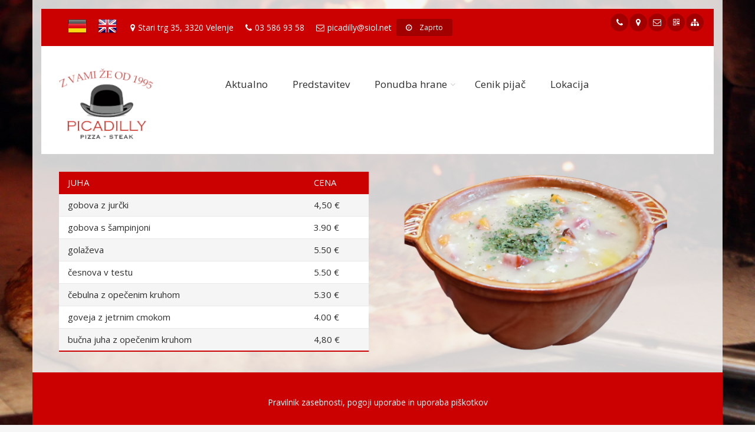

--- FILE ---
content_type: text/html; charset=UTF-8
request_url: https://www.pizzeria-picadilly.com/novica/podrobno/1580/8600/juhe
body_size: 20641
content:
<!DOCTYPE html>
<!--[if IE 9]> <html lang="en" class="ie9"> <![endif]-->
<!--[if gt IE 9]> <html lang="en" class="ie"> <![endif]-->
<!--[if !IE]><!-->
<html dir="ltr" lang="en">
	<!--<![endif]-->

	<head>
		<meta charset="utf-8">
    <link rel="sitemap" type="application/xml" title="Sitemap" href="/sitemap.xml" />
      <title>Juhe - velenje</title>
      <meta name="description" content="Izberite si svojo juho...">
      <meta name="keywords" content="Juhe, velenje">
      <meta name="author" content="RR d.o.o.">
      <meta http-equiv=”last-modified” content=”2024-11-26”>
      <meta name="theme-color" content="#CB0000">
      
		<!-- Mobile Meta -->
		<meta name="viewport" content="width=device-width, initial-scale=1.0">
    <meta name="theme-color" content="#CB0000">

    <link rel="apple-touch-startup-image" href="/images/vizitka_pizzeria-picadilly.com_640x1136.png" media="(device-width: 320px) and (device-height: 568px) and (-webkit-device-pixel-ratio: 2) and (orientation: portrait)">

    <!-- Base URL path -->
    <base href="https://www.pizzeria-picadilly.com/">

		<!-- Favicon -->
		<link rel="shortcut icon" href="images/favicon.ico">

		<!-- Web Fonts -->
    <link href='https://fonts.googleapis.com/css?family=Open Sans' rel='stylesheet' type='text/css'>
    <link href='https://fonts.googleapis.com/css?family=Open Sans' rel='stylesheet' type='text/css'>
		<link href='https://fonts.googleapis.com/css?family=Roboto:400,300,300italic,400italic,500,500italic,700,700italic' rel='stylesheet' type='text/css'>
		<link href='https://fonts.googleapis.com/css?family=Raleway:700,400,300' rel='stylesheet' type='text/css'>
		<link href='https://fonts.googleapis.com/css?family=Pacifico' rel='stylesheet' type='text/css'>
    <link href='https://fonts.googleapis.com/css?family=PT+Serif' rel='stylesheet' type='text/css'>



		<!-- Bootstrap core CSS -->
		<link href="public/bs3-project/bootstrap/css/bootstrap.css" rel="stylesheet">

		<!-- Font Awesome CSS -->
		<link href="public/bs3-project/fonts/font-awesome/css/font-awesome.css" rel="stylesheet">

		<!-- Fontello CSS -->
		<link href="public/bs3-project/fonts/fontello/css/fontello.css" rel="stylesheet">

		<!-- Plugins -->
    <link href="public/bs3-project/plugins/magnific-popup/magnific-popup.css" rel="stylesheet">
    <link href="public/bs3-project/plugins/rs-plugin-5/css/settings.css" rel="stylesheet">
    <link href="public/bs3-project/plugins/rs-plugin-5/css/layers.css" rel="stylesheet">
    <link href="public/bs3-project/plugins/rs-plugin-5/css/navigation.css" rel="stylesheet">
    <link href="public/bs3-project/css/animations.css" rel="stylesheet">
    <link href="public/bs3-project/plugins/owlcarousel2/assets/owl.carousel.min.css" rel="stylesheet">
    <link href="public/bs3-project/plugins/owlcarousel2/assets/owl.theme.default.min.css" rel="stylesheet">
    <link href="public/bs3-project/plugins/hover/hover-min.css" rel="stylesheet">
    <link href="public/bs3-project/plugins/jquery-filer/css/jquery.filer.css" rel="stylesheet">
    <link href="public/bs3-project/plugins/grid/css/component.css" rel="stylesheet">
    <link rel="stylesheet" href="//code.jquery.com/ui/1.12.1/themes/base/jquery-ui.css">

    <link href="public/bs3-project/css/style.css" rel="stylesheet">
    <link href="public/bs3-project/css/typography-default.css" rel="stylesheet" >
		<link href="public/bs3-project/css/style.css" rel="stylesheet">
		<link href="public/bs3-project/css/typography-default.css" rel="stylesheet" >
    <link href="index/css" rel="stylesheet">    <link href="/css/custom.css" rel="stylesheet">
    <script type="text/javascript" language="Javascript">
       function toggleMenu(currMenu) {
          if (document.getElementById) {
               thisMenu = document.getElementById(currMenu).style
               if (thisMenu.display == "block") { thisMenu.display = "none"  }
                    else { thisMenu.display = "block"  }
                    return false
                }
                else { return true }
            }
       function MM_openBrWindow(theURL,winName,features) {
           var floater = null
           floater =    window.open(theURL,winName,features);
             if (floater != null) {
                floater.focus();
             }
           }
    </script>

    <!-- Statistika -->
        <script type="text/javascript">
          var _paq = _paq || [];
          _paq.push(["disableCookies"]);
          _paq.push(['trackPageView']);
          _paq.push(['enableLinkTracking']);
          (function() {
          var u="//statistika.slovenka.net/";
          _paq.push(['setTrackerUrl', u+'piwik.php']);
          _paq.push(['setSiteId', 132]);
          var d=document, g=d.createElement('script'), s=d.getElementsByTagName('script')[0];
          g.type='text/javascript'; g.async=true; g.defer=true; g.src=u+'piwik.js'; s.parentNode.insertBefore(g,s);
          })();
        </script>
        <noscript><p><img src="//statistika.slovenka.net/piwik.php?idsite=132" style="border:0;" alt="" /></p></noscript>
    <!-- End Statistika -->
	</head>

	<body class="no-trans fullbg transbg">
		<div class="scrollToTop circle"><i class="icon-up-open-big"></i></div>
    <infotocka class="front-page">
			<div class="header-container transbg container main-container">

								<div class="header-top colored ">
					<div class="container">
						<div class="col-sm-12 pull-right">
							<div class="col-xs-12 col-sm-12 col-md-12">
								<!-- header-top-first start -->
								<!-- ================ -->
                <div class="header-top-first clearfix">


                                    <ul class="list-inline">
                 <li><i><a href="https://pizzeriapicadilly.com" target="_blank"><img src="public/images/blank.gif" alt="nemški,german,deutsch" title="nemški,german,deutsch" class="flag flag-de pull-left" style="margin-right:5px;"/></a></i></li>
<li><i><a href="https://pizzeria-picadilly.eu" target="_blank"><img src="public/images/blank.gif" alt="angleški,english" title="angleški,english" class="flag flag-gb pull-left" style="margin-right:5px;"/></a></i></li>
                </ul>
                

                <ul class="list-inline"><li><i class="fa fa-map-marker pr-5 pl-10" alt="Stari trg 35, 3320 Velenje" title="Stari trg 35, 3320 Velenje"></i>Stari trg 35, 3320 Velenje</li><li><i class="fa fa-phone pr-5 pl-10" alt="03 586 93 58" title="03 586 93 58"></i>03 586 93 58</li><li><i class="fa fa-envelope-o pr-5 pl-10" alt="picadilly@siol.net" title="picadilly@siol.net"></i>picadilly@siol.net</li></ul>                            <div class="btn-group dropdown ">
                  <button type="button" class="btn dropdown-toggle btn-default btn-sm" data-toggle="dropdown"><i class="fa fa-clock-o pr-10"></i> Zaprto</button>
                  <ul class="dropdown-menu dropdown-menu-right dropdown-animation">
                    <li style="padding:5px;min-width:350px;"><br />
                      <strong><center><a href="/clan/delovni_cas"><i class="fa fa fa-clock-o" aria-hidden="true"></i> Delovni čas</a></center></strong><hr />
                      <div class="col-md-12"><div class="col-md-3">ponedeljek</div><div class="col-md-9"><span class="pull-right">od 09:00 do 22:00</span></div></div><div class="col-md-12"><div class="col-md-3">torek</div><div class="col-md-9"><span class="pull-right">od 09:00 do 22:00</span></div></div><div class="col-md-12"><div class="col-md-3">sreda</div><div class="col-md-9"><span class="pull-right">od 09:00 do 22:00</span></div></div><div class="col-md-12"><div class="col-md-3">četrtek</div><div class="col-md-9"><span class="pull-right">od 09:00 do 22:00</span></div></div><div class="col-md-12"><div class="col-md-3">petek</div><div class="col-md-9"><span class="pull-right">od 09:00 do 22:00</span></div></div><div class="col-md-12"><div class="col-md-3">sobota</div><div class="col-md-9"><span class="pull-right">od 10:00 do 17:00</span></div></div><div class="col-md-12"><div class="col-md-3"></div><div class="col-md-9"><span class="pull-right"></span></div></div>                       <hr>
                    </li>
                  </ul>
                </div>
                                
                <div class="social-links circle small pull-right">
                  <ul class="social-links circle small clearfix" style="white-space: nowrap">
                                      <li class="youtube" style="display: inline-block"><a style="color:#FFF" target="_blank" ref="noopener" href="tel:03 586 93 58"><i class="fa fa-phone" alt="03 586 93 58" title="03 586 93 58"></i></a></li>
                                                      <li class="googleplus" style="display: inline-block"><a style="color:#FFF" target="_blank" ref="noopener" href="https://maps.google.com/?q=Stari+trg+35+3320+Velenje"><i class="fa fa-map-marker" alt="Stari trg 35 3320 Velenje" title="Stari trg 35 3320 Velenje"></i></a></li>
                                                      <li class="googleplus" style="display: inline-block"><a style="color:#FFF" target="_blank" ref="noopener" href="mailto:picadilly@siol.net"><i class="fa fa-envelope-o" alt="picadilly@siol.net" title="picadilly@siol.net"></i></a></li>
                                                                                                                                                                                                                                               <li class="youtube" style="display: inline-block"><a style="color:#FFF" data-toggle="modal" data-target="#qrModal"><i class="fa fa-qrcode" alt="Qr vizitka" title="Qr vizitka"></i></a></li>
                                           <li class="youtube" style="display: inline-block"><a style="color:#FFF" href="https://www.pizzeria-picadilly.com/index/sitemap"><i class="fa fa-sitemap" alt="Sitemap" title="Sitemap"></i></a></li>
                  </ul>
                  <div class="pull-right header-dropdown-buttons" style="display: none;">
                    <div class="btn-dropdown social-links">
                      <button type="submit" class="dropdown-toggle  circle small clearfix" data-toggle="dropdown"><i class="fa fa-search"></i></button>
                      <ul class="dropdown-menu dropdown-menu-right dropdown-animation">
                        <li>
                          <form role="search" class="search-box margin-clear" action="/iskalnik/form" method="post">
                            <input type="hidden" name="search_param" value="novica" id="search_param">
                            <div class="form-group has-feedback">
                              <input type="text" name="s" class="form-control" placeholder="Išči po novicah">
                              <i class="icon-search form-control-feedback"></i>
                            </div>
                          </form>
                        </li>
                      </ul>
                    </div>
                  </div>
                </div>


                </div>




								<!-- header-top-first end -->
							</div>
              <!-- Modal -->
              							<div class="modal fade" id="qrModal" tabindex="-1" role="dialog" aria-labelledby="qrModalLabel" aria-hidden="true">
              								<div class="modal-dialog">
              									<div class="modal-content">
              										<div class="modal-header">
              											<button type="button" class="close" data-dismiss="modal"><span aria-hidden="true">&times;</span><span class="sr-only">Zapri</span></button>
              											<h4 class="modal-title" id="qrModalLabel">QR Vizitka</h4>
              										</div>
              										<div class="modal-body">
                                    <div class="col-sm-12"><div class="col-sm-4 col-xs-6c">
              											<img src="/qr/vcard/vcard.png"></div>
                                    <div class="col-sm-8 col-xs-6">
                                      <br><strong>Pizzerija Picadilly</strong> <br>
                                      03 586 93 58  <br>
                                         <br>
                                      Stari trg 35, 3320 Velenje <br>
                                      picadilly@siol.net <br>                                    </div>
              										</div>
              										<div class="modal-footer">
              											<button type="button" class="btn btn-sm btn-dark" data-dismiss="modal">Zapri</button>
              											<a href="/h/vcard_vizitka.vcf" download><button type="button" class="btn btn-sm btn-default">Download</button>
              										</div>
              									</div>
              								</div>
              							</div>
    								</div>

						</div>
            <div class="col-xs-12 visible-xs">
              <!-- header-top-second end -->
            </div>
					</div>
				</div>
				<!-- header-top end -->
					<!-- header start -->
	<!-- classes:  -->
	<!-- "fixed": enables fixed navigation mode (sticky menu) e.g. class="header fixed clearfix" -->
	<!-- "dark": dark version of header e.g. class="header dark clearfix" -->
	<!-- "full-width": mandatory class for the full-width menu layout -->
	<!-- "centered": mandatory class for the centered logo layout -->
	<!-- ================ -->
	<header class="transbg header fixed clearfix animated">

		<div class="container">
				<div class="col-md-2">
					<!-- header-first start -->
					<!-- ================ -->
					<div class="header-first clearfix">

						<!-- header dropdown buttons -->

						<!-- header dropdown buttons end-->
            						<div id="logo" class="logo">
							<a href="https://www.pizzeria-picadilly.com/"><img id="logo_img" src="h/logo.png" alt=""></a>
						</div>
          
            
					</div>
					<!-- header-first end -->

				</div>
				<div class="col-md-10">

					<!-- header-second start -->
					<!-- ================ -->
					<div class="header-second clearfix">

					<!-- main-navigation start -->
					<!-- classes: -->
					<!-- "onclick": Makes the dropdowns open on click, this the default bootstrap behavior e.g. class="main-navigation onclick" -->
					<!-- "animated": Enables animations on dropdowns opening e.g. class="main-navigation animated" -->
					<!-- "with-dropdown-buttons": Mandatory class that adds extra space, to the main navigation, for the search and cart dropdowns -->
					<!-- ================ -->
					<div class="main-navigation animated with-dropdown-buttons">

						<!-- navbar start -->
						<!-- ================ -->
						<nav class="navbar navbar-default" role="navigation">

								<!-- Toggle get grouped for better mobile display -->
								<div class="navbar-header">
									<button type="button" class="navbar-toggle" data-toggle="collapse" data-target="#navbar-collapse-1">
										<span class="sr-only">Toggle navigation</span>
										<span class="icon-bar"></span>
										<span class="icon-bar"></span>
										<span class="icon-bar"></span>
									</button>

								</div>

								<!-- Collect the nav links, forms, and other content for toggling -->
								<div class="collapse navbar-collapse" id="navbar-collapse-1">
									<!-- main-menu -->
									<ul class="nav navbar-nav" itemscope itemtype="https://schema.org/SiteNavigationElement">
									<li><a href="aktualno/it/12/1573/aktualno">Aktualno</a></li><li><a href="novica/podrobno/1574/8595/predstavitev">Predstavitev</a></li>
										        <li class="dropdown">
										         <a href="#" class="dropdown-toggle" data-toggle="dropdown" role="button">Ponudba hrane</span></a>
										         <ul class="dropdown-menu">
										        <li><a href="novica/podrobno/1578/8598/pizze">Pizze</a></li><li><a href="novica/podrobno/1586/8655/hisne-specialitete">Hišne specialitete</a></li><li><a href="novica/podrobno/1581/8601/steak">Steak</a></li><li><a href="novica/podrobno/1584/8604/solate">Solate</a></li><li><a href="novica/podrobno/1582/8602/testenine">Testenine</a></li><li><a href="novica/podrobno/1580/8600/juhe">Juhe</a></li><li><a href="novica/podrobno/1585/8605/priloge-jedem">Priloge</a></li><li><a href="novica/podrobno/1575/8596/sladice">Sladice</a></li></ul>
										   </li><li><a href="novica/podrobno/1579/8599/cenik-pijac">Cenik pijač</a></li><li><a href="index/lokacija/1576/8597/lokacija">Lokacija</a></li>									</ul>
									<!-- main-menu end -->

									<!-- header dropdown buttons -->
									<div class="header-dropdown-buttons hidden-xs">
                    
									</div>
									<!-- header dropdown buttons end-->

								</div>

						</nav>
						<!-- navbar end -->

					</div>
					<!-- main-navigation end -->
					</div>
					<!-- header-second end -->

				</div>
		</div>

	</header>
	<!-- header end -->
</div>
<!-- header-container end -->

<div class="transbg container main-container">
<div class="col-sm-12"><div class="col-sm-12">
<div class="row">
<div class="main col-md-6">
<table class="table table-striped table-colored">
<thead>
<tr><th class="col-md-5">JUHA</th><th class="col-md-1">CENA</th></tr>
</thead>
<tbody>
<tr>
<td>gobova z jurčki</td>
<td>4,50 &#8364;</td>
</tr>
<tr>
<td>gobova s šampinjoni</td>
<td>3.90 &#8364;</td>
</tr>
<tr>
<td>golaževa</td>
<td>5.50 &#8364;</td>
</tr>
<tr>
<td>česnova v testu</td>
<td>5.50 &#8364;</td>
</tr>
<tr>
<td>čebulna z opečenim kruhom</td>
<td>5.30 &#8364;</td>
</tr>
<tr>
<td>goveja z jetrnim cmokom</td>
<td>4.00 &#8364;</td>
</tr>
<tr>
<td>bučna juha z opečenim kruhom</td>
<td>4,80 &#8364;</td>
</tr>
</tbody>
</table>
</div>
<div class="main col-md-6"><img class="img-rounded" title=" topla juha " src="../public/h/jedilni_list/jedilni_list_09.png" alt=" topla juha " /></div>
</div>
</div></div></div>
				<!-- .footer start -->
				<!-- ================ -->
	</infotocka>
							<div class="footer container text-center" style="background-color: #CB0000">
							<!--div class="logo-footer"><img id="logo-footer" class="center-block" src="h/logo.png" alt=""></div-->
							<a style="color: #FFF; font-family: Open Sans;" href="/index/pogoji_uporabe">Pravilnik zasebnosti, pogoji uporabe in uporaba piškotkov</a>														<ul class="social-links circle animated-effect-1 margin-clear">
                                                                                                                                															</ul>
	</div>

						<!-- ================================================== -->
				<!-- Jquery and Bootstap core js files -->
				<script type="text/javascript" src="public/bs3-project/plugins/jquery.min.js"></script>
				<script type="text/javascript" src="public/bs3-project/bootstrap/js/bootstrap.min.js"></script>
				<!-- Modernizr javascript -->
				<script type="text/javascript" src="public/bs3-project/plugins/modernizr.js"></script>
				<script type="text/javascript" src="public/bs3-project/plugins/rs-plugin-5/js/jquery.themepunch.tools.min.js?rev=5.0"></script>
				<script type="text/javascript" src="public/bs3-project/plugins/rs-plugin-5/js/jquery.themepunch.revolution.min.js?rev=5.0"></script>
												<!-- Isotope javascript -->
				<script type="text/javascript" src="public/bs3-project/plugins/isotope/isotope.pkgd.min.js"></script>
				<!-- Magnific Popup javascript -->
				<script type="text/javascript" src="public/bs3-project/plugins/magnific-popup/jquery.magnific-popup.min.js"></script>
				<!-- Appear javascript -->
				<script type="text/javascript" src="public/bs3-project/plugins/waypoints/jquery.waypoints.min.js"></script>
				<!-- Count To javascript -->
				<script type="text/javascript" src="public/bs3-project/plugins/jquery.countTo.js"></script>
				<!-- Parallax javascript -->
				<script src="public/bs3-project/plugins/jquery.parallax-1.1.3.js"></script>
				<!-- Contact form -->
				<script src="public/bs3-project/plugins/jquery.validate.js"></script>
				<!-- Owl carousel javascript -->
				<script type="text/javascript" src="public/bs3-project/plugins/owlcarousel2/owl.carousel.min.js"></script>
				<!-- SmoothScroll javascript -->
				<script type="text/javascript" src="public/bs3-project/plugins/jquery.browser.js"></script>
				<script type="text/javascript" src="public/bs3-project/plugins/SmoothScroll.js"></script>
				<!-- Initialization of Plugins -->
				<script type="text/javascript" src="public/bs3-project/js/template.js"></script>
				<!-- Custom Scripts -->
				<script type="text/javascript" src="public/bs3-project/js/custom.js"></script>
		

	</body>
</html>


--- FILE ---
content_type: text/css;charset=UTF-8
request_url: https://www.pizzeria-picadilly.com/index/css
body_size: 46724
content:
/* Theme Name:The Project - Responsive Website Template
Author:HtmlCoder
Author URI:http://www.htmlcoder.me
Author e-mail:htmlcoder.me@gmail.com
Version:1.4.0
Created:May 2015
License URI:http://support.wrapbootstrap.com/
File Description:Cool Green Skin
*/
/* 1- Typography
-------------------------------------------------
-------------------------------------------------*/
a {
  color: #2e2e2e;
}

a:hover {
  color: #000;
}

a:focus,
a:active {
  color: #2e2e2e;
}

h1,h2,h3,h4,h5,h6 {
      text-transform: none;   color: #CB0000;
}

h1 {
	font-size: 24px;
}

h2 {
	font-size: 20px;
}

h3 {
	font-size: 18px;
}


.slogan-text {
    font-size: 13px;
  padding-top: 4px;
  padding-left: 0px;
  padding-right: 0px;
  text-align:  center;
  color:  #2e2e2e;
  
}

.animation-text {
  color: #000000;
    text-shadow: 0px 4px 3px rgba(0,0,0,0.4),
               0px 8px 13px rgba(0,0,0,0.1),
               0px 18px 23px rgba(0,0,0,0.1);
    font-weight: bold;
}

body {
	font-family:Open Sans;
	font-size:15px;
	color:#2e2e2e;
  background-color: #FFFFFF;
  display: flex;
  min-height: 100vh;
  flex-direction: column;
}

.fullbg {
  background: url('../h/bg.jpg') no-repeat center center fixed;
  background-color: rgba(245, 245, 245, 0.85);
  -webkit-background-size: cover;
  -moz-background-size: cover;
  -o-background-size: cover;
  background-size: cover;
}

.transbg {
background-color: rgba(245, 245, 245, 0.85);
}

.page-wrapper {
  background-color: ##FFFFFF;
}

.main-container {
  padding: 15px;
}

.content-box * {
  padding-left: 20px;
  padding-right: 20px;
}


mark,
.mark {
  background-color: #CB0000;
  color: #ffffff;
}

.text-default {
  color: #CB0000;
}

/* Tables
---------------------------------- */
.table.table-colored {
  border-bottom-color: #CB0000;
}

.table-colored > thead > tr > th {
  border-color: #CB0000;
  background-color: #CB0000;
  color: #ffffff;
}

/* 2- Layout
-------------------------------------------------
-------------------------------------------------*/
.header-top.dark {
  background-color: #2c3836;
  border-bottom: 1px solid #242d2b;
}

.header.dark {
  background-color: #384744;
  border-top-color: #384744;
}

.header-top.colored {
  background-color: #CB0000;
  border-bottom: 1px solid #CB0000;
}

.default-bg {
  background-color: #CB0000;
  color: #ffffff;
}

.default-bg-50 {
  background-color: rgba(33, 187, 157, 0.5);
  color: #ffffff;
}

/* Header style*/

.transparent-header header.header.transparent-header-on {
  z-index: 22;
  position: absolute;
  width: 100%;
  left: 0;
  background-color: #FFF;
  opacity: 0.85;
}

.header {
  background-color: #FFF;
  }



/*Fixed Navigation*/
.fixed-header-on .dark.header.fixed {
  background-color: rgba(56, 71, 68, 0.95);
}

/* Small devices (tablets, 768px and up) */
@media (min-width: 768px) {
  .fixed-header-on .dark.header .dropdown-menu {
    border: 1px solid #2c3836;
  }
}

/*Translucent Backgrounds*/
.default-translucent-bg:after {
  background-color: rgba(33, 187, 157, 0.7);
}

.default-translucent-bg.hovered:hover:after {
  background-color: rgba(33, 187, 157, 0.8);
}


.default-hovered:hover:after,
.default-hovered:hover {
  background-color: #CB0000;
}

/* 4 Pages
-------------------------------------------------
-------------------------------------------------*/
/* Blog Timeline layout
---------------------------------- */
.timeline-date-label:after {
  background-color: #CB0000;
}

/* 5 Components
-------------------------------------------------
-------------------------------------------------*/
/* Buttons
---------------------------------- */
/*Default Button*/
.btn-default {
  color: #ffffff;
  background-color: #CB0000;
  border-color: transparent;
}

.btn-default:hover,
.btn-default:focus,
.btn-default.focus,
.btn-default:active,
.btn-default.active,
.open > .dropdown-toggle.btn-default {
  color: #ffffff;
  background-color: #CB0000;
  border-color: transparent !important;
}

.btn-default.disabled,
.btn-default[disabled],
fieldset[disabled] .btn-default {
  background-color: #CB0000;
  border-color: #CB0000;
}

.btn-default-transparent {
  color: #777777;
  background-color: transparent;
  border-color: #CB0000;
}

.btn-default-transparent:hover, .btn-default-transparent:focus, .btn-default-transparent.focus, .btn-default-transparent:active, .btn-default-transparent.active,
.open > .btn-default-transparent.dropdown-toggle {
  color: #ffffff;
  background-color: #CB0000;
  border-color: #188771;
}

.default-bg .btn-default,
.default-bg .btn-default-transparent,
.default-translucent-bg .btn-default,
.default-translucent-bg .btn-default-transparent {
  color: #CB0000;
  background-color: #ffffff;
  border-color: #ffffff;
}

.default-bg .btn-default:hover,
.default-bg .btn-default:focus,
.default-bg .btn-default.focus,
.default-bg .btn-default:active,
.default-bg .btn-default.active,
.default-bg .open > .dropdown-toggle.btn-default,
.default-bg .btn-default-transparent:hover,
.default-bg .btn-default-transparent:focus,
.default-bg .btn-default-transparent.focus,
.default-bg .btn-default-transparent:active,
.default-bg .btn-default-transparent.active,
.default-bg .open > .dropdown-toggle.btn-default-transparent,
.default-translucent-bg .btn-default:hover,
.default-translucent-bg .btn-default:focus,
.default-translucent-bg .btn-default.focus,
.default-translucent-bg .btn-default:active,
.default-translucent-bg .btn-default.active,
.default-translucent-bg .open > .dropdown-toggle.btn-default,
.default-translucent-bg .btn-default-transparent:hover,
.default-translucent-bg .btn-default-transparent:focus,
.default-translucent-bg .btn-default-transparent.focus,
.default-translucent-bg .btn-default-transparent:active,
.default-translucent-bg .btn-default-transparent.active,
.default-translucent-bg .open > .dropdown-toggle.btn-default-transparent {
  color: #ffffff;
  background-color: transparent;
  border-color: #ffffff;
}

/*White Button*/
.btn-white {
  color: #777777;
  background-color: #ffffff;
  border-color: #ffffff;
}

.btn-white:hover,
.btn-white:focus,
.btn-white.focus,
.btn-white:active,
.btn-white.active,
.open > .dropdown-toggle.btn-white {
  color: #CB0000;
  background-color: #ffffff;
  border-color: #ffffff;
}

/*Background Transition*/
.hvr-sweep-to-right:hover,
.hvr-sweep-to-left:hover,
.hvr-sweep-to-bottom:hover,
.hvr-sweep-to-top:hover,
.hvr-bounce-to-right:hover,
.hvr-bounce-to-left:hover,
.hvr-bounce-to-bottom:hover,
.hvr-bounce-to-top:hover,
.hvr-radial-out:hover,
.hvr-rectangle-out:hover,
.hvr-shutter-out-horizontal:hover,
.hvr-shutter-out-vertical:hover {
  background: transparent;
}

.hvr-radial-in,
.hvr-rectangle-in,
.hvr-shutter-in-horizontal,
.hvr-shutter-in-vertical {
  background: #CB0000;
}

.hvr-radial-in:hover,
.hvr-rectangle-in:hover,
.hvr-shutter-in-horizontal:hover,
.hvr-shutter-in-vertical:hover {
  background: #CB0000;
}

.hvr-radial-in:before,
.hvr-rectangle-in:before,
.hvr-shutter-in-horizontal:before,
.hvr-shutter-in-vertical:before {
  background: #ffffff;
}

.hvr-sweep-to-right:before,
.hvr-sweep-to-left:before,
.hvr-sweep-to-bottom:before,
.hvr-sweep-to-top:before,
.hvr-bounce-to-right:before,
.hvr-bounce-to-left:before,
.hvr-bounce-to-bottom:before,
.hvr-bounce-to-top:before,
.hvr-radial-out:before,
.hvr-rectangle-out:before,
.hvr-shutter-out-horizontal:before,
.hvr-shutter-out-vertical:before {
  background: #CB0000;
}

/*ie9*/
.no-csstransitions .hvr-radial-in,
.no-csstransitions .hvr-rectangle-in,
.no-csstransitions .hvr-shutter-in-horizontal,
.no-csstransitions .hvr-shutter-in-vertical {
  background: transparent;
}

.no-csstransitions .hvr-sweep-to-right:hover,
.no-csstransitions .hvr-sweep-to-left:hover,
.no-csstransitions .hvr-sweep-to-bottom:hover,
.no-csstransitions .hvr-sweep-to-top:hover,
.no-csstransitions .hvr-bounce-to-right:hover,
.no-csstransitions .hvr-bounce-to-left:hover,
.no-csstransitions .hvr-bounce-to-bottom:hover,
.no-csstransitions .hvr-bounce-to-top:hover,
.no-csstransitions .hvr-radial-out:hover,
.no-csstransitions .hvr-rectangle-out:hover,
.no-csstransitions .hvr-shutter-out-horizontal:hover,
.no-csstransitions .hvr-shutter-out-vertical:hover,
.no-csstransitions .hvr-radial-in:hover,
.no-csstransitions .hvr-rectangle-in:hover,
.no-csstransitions .hvr-shutter-in-horizontal:hover,
.no-csstransitions .hvr-shutter-in-vertical:hover {
  background: #CB0000;
}

/* Image overlay
---------------------------------- */
.overlay-top a,
.overlay-bottom a,
.overlay-to-top a {
  color: #ffffff;
}

/* Pager
---------------------------------- */
ul.pagination li > a:hover,
ul.pagination li > a:focus {
  background-color: transparent;
  color: #ffffff;
  background-color: #CB0000;
  border-color: #CB0000;

}

ul.pagination li.active a,
.pagination > .active > a:hover,
.pagination > .active > a:focus {
  color: #ffffff;
  background-color: #CB0000;
  border-color: #CB0000;
}

/* Breadcrumb
---------------------------------- */
.banner .breadcrumb > li a:hover {
  color: #CB0000;
}

/* Nav pills
---------------------------------- */
.nav-pills.style-2 > li.active > a,
.nav-pills.style-2 > li.active > a:hover,
.nav-pills.style-2 > li.active > a:focus,
.nav-pills.style-2 > li > a:hover,
.nav-pills.style-2 > li > a:focus {
  color: #CB0000;
  background-color: #CB0000;
  border: 1px solid #eaeaea;
}

.nav-pills.nav-stacked > li.active > a,
.nav-pills.nav-stacked > li.active > a:hover,
.nav-pills.nav-stacked > li.active > a:focus,
.nav-pills.nav-stacked > li > a:hover,
.nav-pills.nav-stacked > li > a:focus {
  color: #CB0000;
  background-color: transparent;
  border-color: transparent;
}

.nav-pills > li.active > a:after {
  color: #CB0000;
}

.nav-pills.nav-stacked:not(.list-style-icons) > li.active > a:hover:after,
.nav-pills.nav-stacked:not(.list-style-icons) > li.active > a:focus:after,
.nav-pills.nav-stacked:not(.list-style-icons) > li > a:hover:after,
.nav-pills.nav-stacked:not(.list-style-icons) > li > a:focus:after {
  color: #CB0000;
}

.nav-pills.nav-stacked.list-style-icons > li > a > i {
  color: #cdcdcd;
}

.nav-pills.nav-stacked.list-style-icons > li.active > a > i,
.nav-pills.nav-stacked.list-style-icons > li > a:hover > i,
.nav-pills.nav-stacked.list-style-icons > li > a:focus > i {
font-size: 40px;
  color: #CB0000;
}

/*footer*/
.dark .footer-content .nav-pills > li > a,
.dark .footer-content .nav-pills > li.active > a,
.dark .footer-content .nav-pills > li.active > a:focus,
.dark .footer-content .nav-pills > li > a:focus {
  color: #999999;
}

.dark .footer-content .nav-pills > li.active > a:hover,
.dark .footer-content .nav-pills > li > a:hover {
  color: #CB0000;
}

.footer {
    font-size: 14px;
    line-height: 1.5;
    color:  #FFF;
}

/* Collapse
---------------------------------- */
/*Style 2*/
.collapse-style-2 .panel-heading a {
  color: #ffffff;
  background-color: #CB0000;
}

.panel-heading a {
  color: inherit;
}

/* Progress bars
---------------------------------- */
.progress-bar-default {
  background-color: #CB0000;
}

/* Forms
---------------------------------- */
.default-bg .form-control {
  background-color: rgba(0, 0, 0, 0.2);
  border-color: #CB0000;
  -webkit-box-shadow: inset 0 2px 3px rgba(0, 0, 0, 0.35);
  box-shadow: inset 0 2px 3px rgba(0, 0, 0, 0.35);
  color: #ffffff;
}

.default-bg .has-success .form-control:focus,
.default-bg .has-warning .form-control:focus,
.default-bg .has-error .form-control:focus {
  -webkit-box-shadow: inset 0 2px 3px rgba(0, 0, 0, 0.35);
  box-shadow: inset 0 2px 3px rgba(0, 0, 0, 0.35);
}

.default-bg .input-group-addon {
  background-color: rgba(0, 0, 0, 0.2);
  border-color: #CB0000;
}

.default-bg .form-control:focus {
  background-color: rgba(0, 0, 0, 0.1);
}

.default-bg .form-control-feedback {
  color: #ffffff;
}

.dark.header .form-control,
.dark.header-top .form-control {
  border-color: #2c3836;
}

/*Icons
---------------------------------- */
.icon.default-bg {
  background-color: #CB0000;
  color: #ffffff;
}

.icon.light-bg {
  background-color: #ffffff;
  color: #CB0000;
}

/*Listing Items
---------------------------------- */
.listing-item .overlay-container .badge {
  border: 1px solid #CB0000;
  background-color: rgba(255, 255, 255, 0.95);
  color: #CB0000;
}

.list-inline {
    margin-top: 9px;
    margin-bottom: 8px;
    font-size: 14px;
    color: #FFF;
    vertical-align: middle;
}

/*Modals
---------------------------------- */
.modal-content .modal-header {
  background-color: #CB0000;
}

.modal-content .modal-title {
  color: #ffffff;
}

/*Breadcrumb
---------------------------------- */
.banner .dark.breadcrumb-container {
  background-color: rgba(56, 71, 68, 0.6);
}

/*Pace (Page loader)
---------------------------------- */
.page-loader-1 .pace {
  border: 1px solid #CB0000;
}

.page-loader-1 .pace .pace-progress {
  background: #CB0000;
}

.page-loader-2 .pace .pace-progress:before {
  background: #CB0000;
}

.page-loader-2 .pace .pace-activity {
  border: 5px solid #CB0000;
}

.page-loader-2 .pace .pace-activity:after {
  border: 5px solid #CB0000;
}

.page-loader-2 .pace .pace-activity:before {
  border: 5px solid #CB0000;
}

.page-loader-3 .pace .pace-progress {
  background: #CB0000;
}

.page-loader-4 .pace .pace-progress {
  background: #CB0000;
}

.page-loader-5 .pace .pace-progress:after {
  color: #CB0000;
}

.page-loader-6 .pace .pace-activity {
  background: #CB0000;
}


.logo {
  padding-top: 25px;
  padding-bottom: 25px;
}

.header.centered #logo img,
.header.centered #logo-mobile img {
  margin: 0 auto;
}

/* 6 Navigations
-------------------------------------------------
-------------------------------------------------*/
/* 6.1 Light Version
---------------------------------- */
@media (min-width: 992px){
    .navbar-nav{
        float:none;
        margin: 0 auto;
        display: table;
        table-layout: fixed;
    }
}

@media (min-width : 992px) {
    .header-second {
      padding-top: 25px;
    }
}


.navbar-default .navbar-nav > li > a:hover,
.navbar-default .navbar-nav > li > a:focus {
  background-color: #D3D3D3;   color: #2e2e2e;
  font-family: "Open Sans";
  font-size: 17px;
}

/* first level menu item on hover/focus */

.header:not(.dark) .navbar-nav > li:not(.active) > a {
  background-color: #FFF; 	color: #2e2e2e;    font-family: "Open Sans";
  font-size: 17px;

  }


/* first level menu item when opened */
.main-navigation .navbar-nav > .open > a,
.main-navigation .navbar-nav > .open > a:hover,
.main-navigation .navbar-nav > .open > a:focus,
.main-navigation .navbar-nav > .dropdown > a:focus {
  background-color: #D3D3D3;  color: #000;   font-size: 17px;
  font-family: "Open Sans";

}

ul.nav li.dropdown:hover .dropdown-toggle {
   color: #000;
   font-size: 17px;
   background-color: #FFF;
}

/* second level menu item */
.dropdown-menu > li > a {
  background-color: #FFF; 	color: #2e2e2e;
  font-family: "Open Sans";
}

/* second level menu item on focus/hover and when opened */
.dropdown-menu > li > a:hover,
.dropdown-menu > li > a:focus,
.nav .open > a,
.nav .open > a:hover,
.nav .open > a:focus,
.dropdown-menu > .active > a,
.dropdown-menu > .active > a:hover,
.dropdown-menu > .active > a:focus,
.dropdown-menu .menu > .active > a,
.dropdown-menu .menu > .active > a:hover,
.dropdown-menu .menu > .active > a:focus {
  background-color: #FFF;   color: #000;
    }

/* mobile menu */
.navbar.navbar-default {
  -webkit-border-radius: 3px;
  -moz-border-radius: 3px;
  border-radius: 3px;
  margin: 1px 0 1px;
  border-color: #CB0000;
  background-color: #FFF;
  font-weight: 400;
}

/* second level item on hover/focus (need for mobile) */
.navbar-default .navbar-nav .open .dropdown-menu > li > a:hover,
.navbar-default .navbar-nav .open .dropdown-menu > li > a:focus {
  color: #000;
  background-color: #FFF;;
}


/* Mega Menu
------------------------------ */
header:not(.dark) .mega-menu .menu > li > a:hover i,
header:not(.dark) .dropdown-menu > li > a:hover i,
header:not(.dark) .mega-menu .menu > li.active > a i,
header:not(.dark) .dropdown-menu > li.active > a i {
  color: #CB0000;
}

/* mega menu menu item on focus/hover*/
.mega-menu .menu > li > a:hover,
.mega-menu .menu > li > a:focus {
  background-color: #fcfcfc;
  color: #CB0000;
  border-color: #f7f7f7;
  text-decoration: none;
}

/* Arrow for parent menu item
------------------------------ */
.header:not(.dark) .active.dropdown > a:before,
.header:not(.dark).centered .active.dropdown > a:before {
  color: #000;
}

.transparent-header .header:not(.dark) .dropdown:not(.open):not(.active) > a:before {
    color:  #000}

.transparent-header .header:not(.dark) .navbar-default .navbar-nav > .dropdown.open > a:before {
  color: #000;
}

.dropdown .dropdown.open > a:before,
.header.centered:not(.dark) .dropdown .dropdown.open > a:before {
  color: #000;
  background-color: #000;
}

/* Mobile Menu
------------------------------ */
/* mobile menu toggle button on hover/focus */
.navbar-default .navbar-toggle {
  border-color: #CB0000;
}

.navbar-default .navbar-toggle:hover, .navbar-default .navbar-toggle:focus {
  background-color: #CB0000;
  border-color: #CB0000;
}

.navbar-default .navbar-toggle .icon-bar {
  background-color: #ccc;
}

.navbar-default .navbar-toggle:hover .icon-bar,
.navbar-default .navbar-toggle:focus .icon-bar {
  color: #CB0000;
  background-color: #CB0000;
}

/* Small devices (tablets, phones less than 767px) */
@media (max-width: 767px) {
  /* Mobile menu
	------------------------------ */
  /* active item */
  .navbar-default .navbar-nav .open .dropdown-menu > .active > a,
  .navbar-default .navbar-nav .open .dropdown-menu > .active > a:hover,
  .navbar-default .navbar-nav .open .dropdown-menu > .active > a:focus {
    color: #CB0000;
    background-color: transparent;
  }
  /* first level item hover and focus states */
  .navbar-default .navbar-nav > li > a:hover,
  .navbar-default .navbar-nav > li > a:focus,
  .navbar-default .navbar-nav > .active > a,
  .navbar-default .navbar-nav > .active > a:hover,
  .navbar-default .navbar-nav > .active > a:focus {
    color: #000;
    background-color: #D3D3D3;
    border-bottom-color: transparent;
  }
  /* second level item on hover/focus */
  .navbar-default .navbar-nav .open .dropdown-menu > li > a:hover,
  .navbar-default .navbar-nav .open .dropdown-menu > li > a:focus {
    color: #000;
  }
  /* Arrow for parent menu item */
  .navbar-default .navbar-nav > .dropdown.open > a:before {
    color: #2e2e2e;
  }
  .dropdown > a::before, .header .dropdown > a::before {
    color: #000;
  }
}

/* 6.2 Dark Version
------------------------------ */
/* first level active menu item when opened */
.dark.header .main-navigation .navbar-nav > .open > a,
.dark.header .main-navigation .navbar-nav > .open > a:hover,
.dark.header .main-navigation .navbar-nav > .open > a:focus,
.dark.header .main-navigation .navbar-nav > .dropdown > a:focus {
  border-bottom-color: #2c3836;
}

/* second level menu item */
.dark.header .dropdown-menu {
  background-color: #2c3836;
  border: 1px solid rgba(56, 71, 68, 0.8);
}

.dark.header .dropdown-menu .divider {
  background-color: #384744;
}

.dark.header .dropdown-menu > li > a,
.dark.header .mega-menu .menu > li > a {
  border-bottom: 1px solid rgba(56, 71, 68, 0.8);
}

.dark.header .mega-menu .menu > li > a:hover,
.dark.header .mega-menu .menu > li > a:focus {
  border-color: rgba(56, 71, 68, 0.8);
}

.dark.header .dropdown-menu > li > a:hover,
.dark.header .dropdown-menu > li > a:focus, .dark.header .nav .open > a,
.dark.header .nav .open > a:hover,
.dark.header .nav .open > a:focus,
.dark.header .dropdown-menu > .active > a,
.dark.header .dropdown-menu > .active > a:hover,
.dark.header .dropdown-menu > .active > a:focus,
.dark.header .dropdown-menu .menu > .active > a,
.dark.header .dropdown-menu .menu > .active > a:hover,
.dark.header .dropdown-menu .menu > .active > a:focus {
  border-color: rgba(56, 71, 68, 0.8);
}

/* Small devices (tablets, phones less than 767px) */
@media (max-width: 767px) {
  .transparent-header .dark .main-navigation .navbar.navbar-default {
    background-color: rgba(56, 71, 68, 0.9);
    border-color: rgba(36, 45, 43, 0.5);
  }
}

/* 6.3 Subfooter navigation
------------------------------ */
.subfooter .navbar-default .nav > li > a:hover,
.subfooter .navbar-default .nav > .active > a:hover,
.subfooter .navbar-default .nav > .active > a:focus {
  background-color: transparent;
  text-decoration: underline;
  color: #CB0000;
}

/* 6.3 Offcanvas navigation
------------------------------ */
#offcanvas .nav .open > a,
#offcanvas .nav .open > a:hover,
#offcanvas .nav .open > a:focus,
#offcanvas .nav > li > a:hover,
#offcanvas .nav > li > a:focus,
#offcanvas .navbar-nav > li.active > a {
  color: #CB0000;
  background-color: #ffffff;
}

/*Nav arrows*/
#offcanvas .dropdown > a:before {
  color: #777777;
}

#offcanvas .dropdown.open > a:before {
  color: #CB0000;
}

/* 7 Blocks/Widgets
-------------------------------------------------
-------------------------------------------------*/
/* Social icons block
------------------------------ */
.social-links li a {
  border: 1px solid #e7e7e7;
  color: #cdcdcd;
}

.social-links li a:hover {
  background-color: transparent;
  border-color: #CB0000;
  color: #CB0000;
}

.dark.social-links li a {
  background-color: rgba(0, 0, 0, 0.6);
  border: 1px solid rgba(0, 0, 0, 0.1);
  color: #ffffff;
}

.social-links.animated-effect-1 li a:hover {
  color: #ffffff !important;
}

.social-links.animated-effect-1 li a:after {
  background-color: #CB0000;
}

.default.social-links li a {
  background-color: #CB0000;
  border: 1px solid #CB0000;
  color: #ffffff;
}

.default.social-links li a:hover {
  background-color: #ffffff;
  color: #777777;
}

/*Header Top Dropdowns*/
.header-top:not(.dark) .social-links .dropdown.open > button > i:before {
  color: #CB0000;
}

.header-top.colored .social-links .dropdown > button > i:before,
.header-top.colored .social-links .dropdown.open > button > i:before {
  color: #ffffff;
}

.dark.header-top .dropdown-menu {
  border: 1px solid #242d2b;
  border-top: none;
  background: #2c3836;
}

.header-dropdown-buttons .btn-group .dropdown-menu {
  border: none;
z-index: 9999999;
}

/* Full Width Content
---------------------------------- */
/* Medium devices (tablets, phones) */
@media (max-width: 1199px) {
  .full-width-section:not(.no-image) .full-text-container.default-bg {
    background-color: rgba(33, 187, 157, 0.6);
  }
}

/*Header Dropdowns (search, cart etc)
---------------------------------- */
.header-dropdown-buttons .btn-group > .btn {
  background-color: #f2f2f2;
  border: 1px solid #e9e9e9;
}

.header-dropdown-buttons .btn-group > .btn:hover {
  background-color: #CB0000;
  color: #ffffff;
  border-color: #CB0000;
}

.header-dropdown-buttons .btn-group.open > .btn {
  background-color: #CB0000;
  color: #ffffff;
  border-color: #CB0000;
}

.colored.header-top .dropdown-menu {
  border: 1px solid #CB0000;
  background: #CB0000;
}

/* Media
---------------------------------- */
.media:hover .icon {
  background-color: transparent;
  color: #CB0000;
  border: 1px solid #CB0000;
}

/* Pricing tables
---------------------------------- */
.popover-title {
  background-color: #CB0000;
  color: #ffffff;
}

/* Tags cloud block
---------------------------------- */
.tag a {
  color: #ffffff;
  background-color: #CB0000;
  border: 1px solid #CB0000;
}

.tag a:hover {
  color: #CB0000;
  background-color: #ffffff;
  border-color: #CB0000;
  text-decoration: none;
}

/* 8 Main Slideshow
-------------------------------------------------
-------------------------------------------------*/
.tp-bannertimer {
  background-color: #CB0000;
}

/* 9 Owl Carousel
-------------------------------------------------
-------------------------------------------------*/
.content-slider-with-large-controls .owl-nav .owl-prev:after,
.content-slider-with-large-controls-autoplay .owl-nav .owl-prev:after {
  color: #CB0000;
}

.content-slider-with-large-controls .owl-nav .owl-next:after,
.content-slider-with-large-controls-autoplay .owl-nav .owl-next:after {
  color: #CB0000;
}

/* 10 Full Page
-------------------------------------------------
-------------------------------------------------*/
#fp-nav ul li a span,
.fp-slidesNav ul li a span {
  background: rgba(33, 187, 157, 0.8);
}

.panel-title {
    margin-top: 0;
    margin-bottom: 0;
    font-size: 16px;
    color: inherit;
}


/* 11 Tabs
-------------------------------------------------
-------------------------------------------------*/

.nav-tabs.style-1 > li.active > a{
background-color: #CB0000 !important;
}

.nav-tabs.style-1 > li.active > a:after{
border-color: transparent transparent transparent  #CB0000 !important;
}
.nav-tabs.style-1 > li > a:hover{

border-color: #CB0000 !important;
background-color: #CB0000 !important;
}
.nav-tabs.style-1 > li > a:hover:before{

border-color: transparent #CB0000  transparent transparent;
}
.nav-tabs.style-1 > li.active > a:before{
border-color: transparent  #CB0000  transparent transparent;
}
.nav-tabs.style-1 > li > a:hover:after{
border-color: transparent transparent transparent #CB0000;
}



/* 11 Timeline
-------------------------------------------------
-------------------------------------------------*/


.timeline {
padding: 0;
margin-top: 0;
}
.timeline article.panel-primary{
border-color:  #CB0000 ;
}
.timeline article .panel-footer{
background-color: #CB0000 ;
color: #fff;
}

.timeline article .panel-heading{
background-color: #CB0000 ;
border-color: #CB0000 ;
}
.timeline .panel-heading.icon{

display: inherit;
text-align: left;
position: relative;
background-color: rgba(255, 255, 255, 0.85);
color: #000000;
font-size: 16px;
width: inherit;
height: inherit;
line-height: inherit;
-webkit-transition: all 0.2s ease-in-out;
-o-transition: all 0.2s ease-in-out;
transition: all 0.2s ease-in-out;
-webkit-border-radius: 5px;
-moz-border-radius: 5px;
border-radius: 0;
border: 1px solid transparent;
}
.timeline .panel-heading a{
width: inherit;
padding: 0;
font-size: 14px;
}
.timeline .panel-heading a i.fa:hover{
color: #CB0000;;
}
.timeline .panel-heading.icon a{
color:#CB0000;
}
.timeline article .panel-heading font i{
color:#fff;
}



/* Multi language support */
.flag {
	width: 32px;
	height: 32px;
	background:url(/public/images/flags.png) no-repeat
}

.flag.flag-ad {background-position: -32px 0}
.flag.flag-ae {background-position: -64px 0}
.flag.flag-af {background-position: -96px 0}
.flag.flag-ag {background-position: -128px 0}
.flag.flag-ai {background-position: -160px 0}
.flag.flag-al {background-position: -192px 0}
.flag.flag-am {background-position: -224px 0}
.flag.flag-an {background-position: -256px 0}
.flag.flag-ao {background-position: -288px 0}
.flag.flag-ar {background-position: -320px 0}
.flag.flag-as {background-position: -352px 0}
.flag.flag-at {background-position: -384px 0}
.flag.flag-au {background-position: -416px 0}
.flag.flag-aw {background-position: -448px 0}
.flag.flag-az {background-position: 0 -32px}
.flag.flag-ba {background-position: -32px -32px}
.flag.flag-bb {background-position: -64px -32px}
.flag.flag-bd {background-position: -96px -32px}
.flag.flag-be {background-position: -128px -32px}
.flag.flag-bf {background-position: -160px -32px}
.flag.flag-bg {background-position: -192px -32px}
.flag.flag-bh {background-position: -224px -32px}
.flag.flag-bi {background-position: -256px -32px}
.flag.flag-bj {background-position: -288px -32px}
.flag.flag-bm {background-position: -320px -32px}
.flag.flag-bn {background-position: -352px -32px}
.flag.flag-bo {background-position: -384px -32px}
.flag.flag-br {background-position: -416px -32px}
.flag.flag-bs {background-position: -448px -32px}
.flag.flag-bt {background-position: 0 -64px}
.flag.flag-bw {background-position: -32px -64px}
.flag.flag-by {background-position: -64px -64px}
.flag.flag-bz {background-position: -96px -64px}
.flag.flag-ca {background-position: -128px -64px}
.flag.flag-cd {background-position: -160px -64px}
.flag.flag-cf {background-position: -192px -64px}
.flag.flag-cg {background-position: -224px -64px}
.flag.flag-ch {background-position: -256px -64px}
.flag.flag-ci {background-position: -288px -64px}
.flag.flag-ck {background-position: -320px -64px}
.flag.flag-cl {background-position: -352px -64px}
.flag.flag-cm {background-position: -384px -64px}
.flag.flag-cn {background-position: -416px -64px}
.flag.flag-co {background-position: -448px -64px}
.flag.flag-cr {background-position: 0 -96px}
.flag.flag-cu {background-position: -32px -96px}
.flag.flag-cv {background-position: -64px -96px}
.flag.flag-cy {background-position: -96px -96px}
.flag.flag-cz {background-position: -128px -96px}
.flag.flag-de-non {background-position: -384px 0}
.flag.flag-de {background-position: -160px -96px}
.flag.flag-dj {background-position: -192px -96px}
.flag.flag-dk {background-position: -224px -96px}
.flag.flag-dm {background-position: -256px -96px}
.flag.flag-do {background-position: -288px -96px}
.flag.flag-dz {background-position: -320px -96px}
.flag.flag-ec {background-position: -352px -96px}
.flag.flag-ee {background-position: -384px -96px}
.flag.flag-eg {background-position: -416px -96px}
.flag.flag-eh {background-position: -448px -96px}
.flag.flag-er {background-position: 0 -128px}
.flag.flag-es {background-position: -32px -128px}
.flag.flag-et {background-position: -64px -128px}
.flag.flag-fi {background-position: -96px -128px}
.flag.flag-fj {background-position: -128px -128px}
.flag.flag-fm {background-position: -160px -128px}
.flag.flag-fo {background-position: -192px -128px}
.flag.flag-fr {background-position: -224px -128px}
.flag.flag-ga {background-position: -256px -128px}
.flag.flag-gb {background-position: -288px -128px}
.flag.flag-gd {background-position: -320px -128px}
.flag.flag-ge {background-position: -352px -128px}
.flag.flag-gg {background-position: -384px -128px}
.flag.flag-gh {background-position: -416px -128px}
.flag.flag-gi {background-position: -448px -128px}
.flag.flag-gl {background-position: 0 -160px}
.flag.flag-gm {background-position: -32px -160px}
.flag.flag-gn {background-position: -64px -160px}
.flag.flag-gp {background-position: -96px -160px}
.flag.flag-gq {background-position: -128px -160px}
.flag.flag-gr {background-position: -160px -160px}
.flag.flag-gt {background-position: -192px -160px}
.flag.flag-gu {background-position: -224px -160px}
.flag.flag-gw {background-position: -256px -160px}
.flag.flag-gy {background-position: -288px -160px}
.flag.flag-hk {background-position: -320px -160px}
.flag.flag-hn {background-position: -352px -160px}
.flag.flag-hr {background-position: -384px -160px}
.flag.flag-ht {background-position: -416px -160px}
.flag.flag-hu {background-position: -448px -160px}
.flag.flag-id {background-position: 0 -192px}
.flag.flag-ie {background-position: -32px -192px}
.flag.flag-il {background-position: -64px -192px}
.flag.flag-im {background-position: -96px -192px}
.flag.flag-in {background-position: -128px -192px}
.flag.flag-iq {background-position: -160px -192px}
.flag.flag-ir {background-position: -192px -192px}
.flag.flag-is {background-position: -224px -192px}
.flag.flag-it {background-position: -256px -192px}
.flag.flag-je {background-position: -288px -192px}
.flag.flag-jm {background-position: -320px -192px}
.flag.flag-jo {background-position: -352px -192px}
.flag.flag-jp {background-position: -384px -192px}
.flag.flag-ke {background-position: -416px -192px}
.flag.flag-kg {background-position: -448px -192px}
.flag.flag-kh {background-position: 0 -224px}
.flag.flag-ki {background-position: -32px -224px}
.flag.flag-km {background-position: -64px -224px}
.flag.flag-kn {background-position: -96px -224px}
.flag.flag-kp {background-position: -128px -224px}
.flag.flag-kr {background-position: -160px -224px}
.flag.flag-kw {background-position: -192px -224px}
.flag.flag-ky {background-position: -224px -224px}
.flag.flag-kz {background-position: -256px -224px}
.flag.flag-la {background-position: -288px -224px}
.flag.flag-lb {background-position: -320px -224px}
.flag.flag-lc {background-position: -352px -224px}
.flag.flag-li {background-position: -384px -224px}
.flag.flag-lk {background-position: -416px -224px}
.flag.flag-lr {background-position: -448px -224px}
.flag.flag-ls {background-position: 0 -256px}
.flag.flag-lt {background-position: -32px -256px}
.flag.flag-lu {background-position: -64px -256px}
.flag.flag-lv {background-position: -96px -256px}
.flag.flag-ly {background-position: -128px -256px}
.flag.flag-ma {background-position: -160px -256px}
.flag.flag-mc {background-position: -192px -256px}
.flag.flag-md {background-position: -224px -256px}
.flag.flag-me {background-position: -256px -256px}
.flag.flag-mg {background-position: -288px -256px}
.flag.flag-mh {background-position: -320px -256px}
.flag.flag-mk {background-position: -352px -256px}
.flag.flag-ml {background-position: -384px -256px}
.flag.flag-mm {background-position: -416px -256px}
.flag.flag-mn {background-position: -448px -256px}
.flag.flag-mo {background-position: 0 -288px}
.flag.flag-mq {background-position: -32px -288px}
.flag.flag-mr {background-position: -64px -288px}
.flag.flag-ms {background-position: -96px -288px}
.flag.flag-mt {background-position: -128px -288px}
.flag.flag-mu {background-position: -160px -288px}
.flag.flag-mv {background-position: -192px -288px}
.flag.flag-mw {background-position: -224px -288px}
.flag.flag-mx {background-position: -256px -288px}
.flag.flag-my {background-position: -288px -288px}
.flag.flag-mz {background-position: -320px -288px}
.flag.flag-na {background-position: -352px -288px}
.flag.flag-nc {background-position: -384px -288px}
.flag.flag-ne {background-position: -416px -288px}
.flag.flag-ng {background-position: -448px -288px}
.flag.flag-ni {background-position: 0 -320px}
.flag.flag-nl {background-position: -32px -320px}
.flag.flag-no {background-position: -64px -320px}
.flag.flag-np {background-position: -96px -320px}
.flag.flag-nr {background-position: -128px -320px}
.flag.flag-nz {background-position: -160px -320px}
.flag.flag-om {background-position: -192px -320px}
.flag.flag-pa {background-position: -224px -320px}
.flag.flag-pe {background-position: -256px -320px}
.flag.flag-pf {background-position: -288px -320px}
.flag.flag-pg {background-position: -320px -320px}
.flag.flag-ph {background-position: -352px -320px}
.flag.flag-pk {background-position: -384px -320px}
.flag.flag-pl {background-position: -416px -320px}
.flag.flag-pr {background-position: -448px -320px}
.flag.flag-ps {background-position: 0 -352px}
.flag.flag-pt {background-position: -32px -352px}
.flag.flag-pw {background-position: -64px -352px}
.flag.flag-py {background-position: -96px -352px}
.flag.flag-qa {background-position: -128px -352px}
.flag.flag-re {background-position: -160px -352px}
.flag.flag-ro {background-position: -192px -352px}
.flag.flag-rs {background-position: -224px -352px}
.flag.flag-ru {background-position: -256px -352px}
.flag.flag-rw {background-position: -288px -352px}
.flag.flag-sa {background-position: -320px -352px}
.flag.flag-sb {background-position: -352px -352px}
.flag.flag-sc {background-position: -384px -352px}
.flag.flag-sd {background-position: -416px -352px}
.flag.flag-se {background-position: -448px -352px}
.flag.flag-sg {background-position: 0 -384px}
.flag.flag-si {background-position: -32px -384px}
.flag.flag-sk {background-position: -64px -384px}
.flag.flag-sl {background-position: -96px -384px}
.flag.flag-sm {background-position: -128px -384px}
.flag.flag-sn {background-position: -160px -384px}
.flag.flag-so {background-position: -192px -384px}
.flag.flag-sr {background-position: -224px -384px}
.flag.flag-st {background-position: -256px -384px}
.flag.flag-sv {background-position: -288px -384px}
.flag.flag-sy {background-position: -320px -384px}
.flag.flag-sz {background-position: -352px -384px}
.flag.flag-tc {background-position: -384px -384px}
.flag.flag-td {background-position: -416px -384px}
.flag.flag-tg {background-position: -448px -384px}
.flag.flag-th {background-position: 0 -416px}
.flag.flag-tj {background-position: -32px -416px}
.flag.flag-tl {background-position: -64px -416px}
.flag.flag-tm {background-position: -96px -416px}
.flag.flag-tn {background-position: -128px -416px}
.flag.flag-to {background-position: -160px -416px}
.flag.flag-tr {background-position: -192px -416px}
.flag.flag-tt {background-position: -224px -416px}
.flag.flag-tv {background-position: -256px -416px}
.flag.flag-tw {background-position: -288px -416px}
.flag.flag-tz {background-position: -320px -416px}
.flag.flag-ua {background-position: -352px -416px}
.flag.flag-ug {background-position: -384px -416px}
.flag.flag-us {background-position: -416px -416px}
.flag.flag-uy {background-position: -448px -416px}
.flag.flag-uz {background-position: 0 -448px}
.flag.flag-va {background-position: -32px -448px}
.flag.flag-vc {background-position: -64px -448px}
.flag.flag-ve {background-position: -96px -448px}
.flag.flag-vg {background-position: -128px -448px}
.flag.flag-vi {background-position: -160px -448px}
.flag.flag-vn {background-position: -192px -448px}
.flag.flag-vu {background-position: -224px -448px}
.flag.flag-ws {background-position: -256px -448px}
.flag.flag-ye {background-position: -288px -448px}
.flag.flag-za {background-position: -320px -448px}
.flag.flag-zm {background-position: -352px -448px}
.flag.flag-zw {background-position: -384px -448px}

/* Primary panel */
.panel-primary {
  border-color: #CB0000;
}
.panel-primary > .panel-heading {
  color: #fff;
  background-color: #CB0000;
  border-color: #CB0000;
}
.panel-primary > .panel-heading + .panel-collapse > .panel-body {
  border-top-color: #CB0000;
}
.panel-primary > .panel-heading .badge {
  color: #CB0000;
  background-color: #fff;
}
.panel-primary > .panel-footer + .panel-collapse > .panel-body {
  border-bottom-color: #CB0000;
}

/* Register */

#mambers-accardion .panel + .panel{
   margin-top:0 !important;
}
#mambers-accardion .panel{
  border-radius:0;
  border: none;
}
#mambers-accardion  .panel-heading a{
  width:inherit;
  font-size: 14px;
}
#mambers-accardion  .panel-heading a.location-icon{
  background: #fff;
  -webkit-transition: all 0.3s;
  -moz-transition: all 0.3s ;
  -ms-transition: all 0.3s ;
  -o-transition: all 0.3s ;
  transition: all 0.3s ;
}
#mambers-accardion  .panel-heading a.location-icon:hover{
  background: #eff1f1;
}
#mambers-accardion  .panel-heading a.location-icon:after{
  background-image: url(/public/bs3-project/images/placeholder.png);
  background-size: 22px 22px;
  display: inline-block;
  width: 22px;
  height: 22px;
  content: "";
  background-repeat: no-repeat;
  margin-top: -10px;
}
#mambers-accardion  .panel-heading a.keyword-icon{
  padding: 0px;
  position: absolute;
  right: 0;
  height: 55px%;
  width: 55px;
  background: #fff;
  -webkit-transition: all 0.3s;
  -moz-transition: all 0.3s ;
  -ms-transition: all 0.3s ;
  -o-transition: all 0.3s ;
  transition: all 0.3s ;
}
#mambers-accardion  .panel-heading a.keyword-icon:hover{
  background-color: #CB0000;
  background-image: url(/public/bs3-project/images/keywords_hover.png);
}
#mambers-accardion  .panel-heading a.keyword-icon:after{
  background-image: url(/public/bs3-project/images/keywords.png);
  background-size: 32px 32px;
  display: inline-block;
  width: 32px;
  height: 32px;
  content: "";
  background-repeat: no-repeat;
  margin-top: -15px;
}

#mambers-accardion  .panel-heading a.no-icon{
  -webkit-transition: all 0.3s;
  -moz-transition: all 0.3s ;
  -ms-transition: all 0.3s ;
  -o-transition: all 0.3s ;
  transition: all 0.3s ;
}

#mambers-accardion  .panel-heading a.no-icon:hover{
  background: #CB0000;
}
#mambers-accardion  .panel-heading a.no-icon:after{
  content: none !important;
}
#mambers-accardion .panel-body{
  padding:0;
}
#mambers-accardion  .panel-heading{
   background-color: #CB0000;
  border-radius: 0;
  border-bottom: 1px solid #e6e6e6;
}
#mambers-accardion  .panel-heading .panel-title{
  display: flex;
  display: -webkit-flex;
  position: relative;
}
#mambers-accardion  .panel-heading a.no-icon{
  color:#fff;
  width: calc(100% - 55px);
}
#mambers-accardion  .panel-heading a.collapsed:after{
  /*content:none !important;*/
}
#mambers-accardion .nav-pills.nav-stacked > li > a{
  padding: 8px 8px;
  font-size: 12px;
  font-weight: 600;
  border-bottom: 1px solid #e7e7e7;
}
#mambers-accardion .nav-pills.nav-stacked > li > a:hover{
  border-right: 4px solid #00dadc;
  background: #CB0000;
  color: #fff;
}
#mambers-accardion .nav-stacked > li + li{
  margin-top:0;
}
#mambers-accardion  .nav-pills.nav-stacked:not(.list-style-icons) > li > a:after{
  content:none;
}
#mambers-accardion .nav-pills.nav-stacked > li > a{
  display:flex;
  display:-webkit-flex;
  position: relative;
  padding: 9px 30px;
}
.group-location-btn.active{
  background-color: #f75c50 !important;
}
.m-user-icon{
  background-size: 22px 22px;
  display: inline-block;
  width: 40px;
  height: 22px;
  content: "";
  background-repeat: no-repeat;
  vertical-align: middle;
  margin-right: 5px;
  position: absolute;
  left: 4px;
  top: 5px;
}
.premium-user-icon{
  background-image: url(/public/bs3-project/images/premium.png);
}
.standard-user-icon{
  background-image: url(/public/bs3-project/images/standard.png);
}
.reserve-hotel:after{
  background: transparent;
}
.tags-container{
  padding:0 8px;
}
.tags-container form{
  margin:0;
  display: inline-block;
}
.tags-container .tag-form a{
  margin:3px;
  font-size: 12px;
  padding: 5px 7px;
}


.big-map{
  width: 100%;
  height: 100%;
  position: absolute !important;
}
.big-map-container{
  min-height:500px;
  padding:0 !important;
}
.loc-info-dec{
  padding:30px 0;
}
.loc-info-name{
  padding: 24px 0;
  margin: 0;
}
.mini-map .firstHeading{
  font-size:12px;
}
.mini-map p{
  margin-bottom:3px !important;
}


/* Pricing tables
---------------------------------- */
.pricing-tables {
  margin: 60px 0 0;
}

.plan {
  text-align: center;
  margin-bottom: 40px !important;
}

.plan.round-corners .header {
  -webkit-border-radius: 25px 25px 0 0;
  -moz-border-radius: 25px 25px 0 0;
  border-radius: 25px 25px 0 0;
}

.plan.round-corners ul li:last-child,
.plan.round-corners ul {
  -webkit-border-radius: 0 0 25px 25px;
  -moz-border-radius: 0 0 25px 25px;
  border-radius: 0 0 25px 25px;
}

.plan .header {
  padding: 0;
  margin: 0 -1px;
  border: none;
}

.dark-bg {
    background-color: #CB0000;
    color: #cdcdcd;
}

.plan .header h1 {
  color: #CB0000;
  font-size: 38px;
  margin: 0;
  line-height: 36px;
  font-weight: 300;
  padding: 15px 0 10px;
  border: 1px solid rgba(0, 0, 0, 0.05);
  border-top: none;
}

.plan .header h2 {
  color: #CB0000;
  font-size: 38px;
  margin: 0;
  line-height: 36px;
  font-weight: 300;
  padding: 15px 0 10px;
  border: 1px solid rgba(0, 0, 0, 0.05);
  border-top: none;
}


.plan .header .dark-bg h3 {
  color: #FFFFFF;
  font-size: 36px;
  margin: 0;
  line-height: 36px;
  font-weight: 300;
  padding: 15px 0 10px;
  border: 1px solid rgba(0, 0, 0, 0.05);
  border-top: none;
}

.plan .header .price {
  font-size: 28px;
  padding: 8px 0 10px;
  font-weight: 300;
  background-color: rgba(255, 255, 255, 0.1);
  border: 1px solid rgba(0, 0, 0, 0.1);
  border-top: 1px solid rgba(255, 255, 255, 0.15);
  line-height: 1;
  color:  #FFFFFF;
}

.plan .header .price h3 {
  font-size: 28px;
  padding: 8px 0 10px;
  font-weight: 300;
  background-color: rgba(255, 255, 255, 0.1);
  border: 1px solid rgba(0, 0, 0, 0.1);
  border-top: 1px solid rgba(255, 255, 255, 0.15);
  line-height: 1;
  color:  #CB0000;
}

.plan ul {
  margin: 0;
  padding: 0;
  font-size: 14px;
  list-style: none;
}

.plan ul li {
  padding: 12px 0px;
  font-size: 13px;
  border-bottom: 1px solid #CB0000;
  border-top: 1px solid #CB0000;
  color: #333333;
}

.plan.best-value ul li {
  padding: 15px 0;
}

.plan ul li a.pt-popover {
  color: #000000;
  border-bottom: 1px dashed #000000;
  position: relative;
}

.plan ul li a.pt-popover:hover {
  text-decoration: none;
}

.plan ul li a.pt-popover:after {
  position: absolute;
  top: 0px;
  left: -15px;
  font-family: "FontAwesome";
  content: "\f059";
  color: #ddd;
  font-size: 12px;
}

.popover {
  width: 250px;
  font-size: 13px;
  text-align: center;
  border: none;
}

.popover-title {
  background-color: #09afdf;
  color: #CB0000;
  text-shadow: none;
  font-size: 13px;
}

.popover-content {
  font-size: 12px;
}

.circle-head .plan .header {
  padding: 0;
  border: none;
  width: 160px;
  height: 160px;
  -webkit-border-radius: 100%;
  -moz-border-radius: 100%;
  border-radius: 100%;
  margin: 20px auto;
  padding: 10px 0;
}

.circle-head .plan .header h3 {
  font-size: 26px;
  border: none;
  border-bottom: 1px solid rgba(0, 0, 0, 0.05);
  padding-top: 27px;
}

.circle-head .plan .header .price {
  height: 80px;
  border: none;
  padding-top: 15px;
  font-size: 22px;
  border-top: 1px solid rgba(255, 255, 255, 0.15);
}

.stripped .plan ul {
  -webkit-box-shadow: 0px -15px 32px 0px #cacaca inset;
  box-shadow: 0px -15px 32px 0px #cacaca inset;
  background: #fdfdfd;
}

.stripped .plan ul li {
  border: 1px solid #ececec;
  border-top: none;
  color: #666;
}

.stripped .plan ul li:nth-child(even) {
  -webkit-box-shadow: 0px 0px 40px #e4e4e4 inset;
  box-shadow: 0px 0px 40px #e4e4e4 inset;
  background: #FFF;
  border-right: 1px solid #e2e2e2;
  border-bottom: 1px solid #e2e2e2;
}


.marquee {
width: 95%;
margin: 0 auto;
white-space: nowrap;
overflow: hidden;
box-sizing: border-box;
}

.marquee span {
display: inline-block;
padding-left: 100%;
/* show the marquee just outside the paragraph */
animation: marquee 50s linear infinite;
}

.marquee span:hover {
animation-play-state: paused
}


/* Make it move */

@keyframes marquee {
0% {
transform: translate(0, 0);
}
100% {
transform: translate(-100%, 0);
}
}
.navbar-collapse.collapse.in { display: block!important; }

.front-page {
  flex: 1;
}
.heading-pozicija {
  padding-left: 20px;}

.naziv-pozicija {
  }

.opis-pozicija {
  padding-left: 20px;}


.btn_kat_more {display: none;
visibility: hidden;}
a.tip {
    border-bottom: 3px;
    text-decoration: none
}
a.tip:hover {
    cursor: zoom-in;
    position: relative
}
a.tip span {
    display: none
}
a.tip:hover span {
    border-bottom: #17b7ad 5px solid;
    color: #FFF;
    font-weight: bold;
    font-family: Helvetica Neue,Helvetica,Arial,sans-serif;
    padding: 5px 20px 5px 5px;
    display: block;
    z-index: 100;
    background: url(../images/status-info.png) #5b6870 no-repeat 100% 5%;
    left: 0px;
    margin: 10px;
    width: 250px;
    position: absolute;
    top: 10px;
    text-decoration: none
}


--- FILE ---
content_type: text/css
request_url: https://www.pizzeria-picadilly.com/css/custom.css
body_size: 645
content:
.header {
  border-bottom: none;
}


/* Ensure dropdown is not hidden by any parent's overflow settings */
.header-container, .header-top, .container, .navbar {
  overflow: visible !important;
}

/* Adjust dropdown position if needed */
.btn-group .dropdown-menu {
  position: absolute;
  top: 100%; /* Adjust this if the dropdown appears too high or too low */
  left: 0;   /* Aligns the dropdown to the left edge of the button */
  z-index: 1050; /* Ensures dropdown is above other content */
}

/* Specific adjustments to the dropdown button group */
.btn-group.open .dropdown-menu {
  display: block; /* Ensures the dropdown is visible when button is clicked */
  min-width: 350px; /* Adjust width as necessary to fit content */
}

